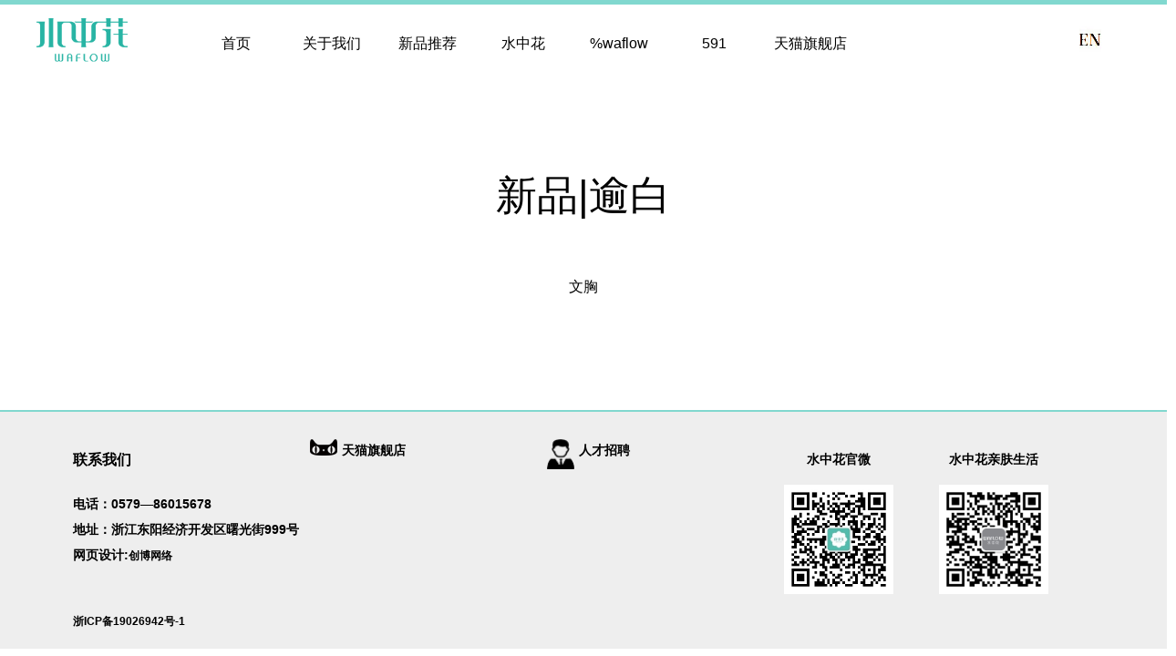

--- FILE ---
content_type: text/html
request_url: http://www.waflow.cn/cn/product_show.asp?id=722
body_size: 6371
content:
<!DOCTYPE html PUBLIC "-//W3C//DTD XHTML 1.0 Transitional//EN" "http://www.w3.org/TR/xhtml1/DTD/xhtml1-transitional.dtd">
<html xmlns="http://www.w3.org/1999/xhtml">
<head>
<meta http-equiv="Content-Type" content="text/html; charset=utf-8" />
<meta name="keywords" content="水中花官网" />
<meta name="description" content="水中花官网" />

<title>新品|逾白--水中花官网</title>

<link href="css/style.css" rel="stylesheet" type="text/css" />
  <link rel="stylesheet" href="css/swiper.min.css">
	<script type="text/javascript">
if(/Android|Windows Phone|webOS|iPhone|iPod|BlackBerry/i.test(navigator.userAgent)){
window.location.href="/m/";
}
</script>
  <!-- Swiper JS -->
  <script src="js/swiper.min.js"></script>
<script type="text/javascript" src="js/jquery.js"></script>
    <script src="js/jquery.SuperSlide.2.1.1.js" type="text/javascript"></script>

</head>
<body>
<div class="head_bj">
    <div class="header">
    <div class="logo"><img src="images/logo.png" style="width: 100px;margin-top: 10px;"/></div>
    
    
<div id="navMenu">
<ul>
    <li><a href='index.asp' >首页</a></li>   
  
    <li><a href='about.asp?id=138'  rel='dropmenu1'>关于我们</a></li>    
        
    <li><a href='product.asp'  rel='dropmenu4'>新品推荐</a></li>    
        
    <li><a href='product.asp'  rel='dropmenu33'>水中花</a></li>    
        
    <li><a href='product.asp'  rel='dropmenu57'>%waflow</a></li>    
        
    <li><a href='product.asp'  rel='dropmenu59'>591</a></li>    
         
    
    <li><a href='https://waflow.tmall.com/' target="_blank">天猫旗舰店</a></li>
   <!-- <li><a href='../en/' target="_blank">En</a></li>-->
    </ul>
</div>

<div style="float:right">
<a href='../en/' target="_blank"><img src="images/en.jpg"></a>
</div>


    </div>

    <script type='text/javascript' src='js/dropdown.js'></script>
      
    
<ul id="dropmenu1" class="dropMenu">

      
    <li><a href="news.asp">品牌动态</a></li>
        
    <li><a href="about.asp?id=108">品牌历史</a></li>
        
    <li><a href="about.asp?id=20">品牌文化</a></li>
        
    <li><a href="about.asp?id=118">工艺创新</a></li>
         
    
    
</ul>

        
    
<ul id="dropmenu4" class="dropMenu">

      
    <li><a href="product.asp">新品推荐</a></li>
         
    
    
</ul>

        
    
<ul id="dropmenu33" class="dropMenu">

      
    <li><a href="lookbook.asp">画册Lookbook</a></li>
        
    <li><a href="about.asp?id=139">新品系列</a></li>
        
    <li><a href="about.asp?id=135">招商加盟</a></li>
         
    
    
</ul>

        
    
<ul id="dropmenu57" class="dropMenu">

      
    <li><a href="about.asp?id=140">新品系列</a></li>
        
    <li><a href="about.asp?id=137">品牌形象</a></li>
         
    
    
</ul>

        
    
<ul id="dropmenu59" class="dropMenu">

      
    <li><a href="about.asp?id=141">新品系列</a></li>
         
    
    
</ul>

         


<script type="text/javascript">cssdropdown.startchrome("navMenu")</script> 
    
</div>

 <div class="title_index">
 	<div class="title_1">新品|逾白</div>
 	<div class="title_3">文胸</div>
 </div>
 
<div class="product">


      
      
      
      <div class="clear"></div>
</div>


 <div class="footer_bj">
     <div class="footer">
        <div class="f_li">
            <div class="f_li_t">联系我们</div>
            <div class="f_li_nr">
            <p>
	<span style="line-height:1;">电话：0579—86015678</span> 
</p>
<p>
	<span style="line-height:1;">地址：浙江东阳经济开发区曙光街999号</span> 
</p>
<p>
	<span style="line-height:1;">网页设计:<span id="__kindeditor_bookmark_start_7__"></span><a href="http://www.cbnic.com/" target="_blank">创博网络</a></span> 
</p><br />
            <a href="https://beian.miit.gov.cn/" target="_blank">浙ICP备19026942号-1</a>
            </div>
        </div>
        <div class="f_li">
          <!--  <div class="f_li_t">关于我们</div>-->
            <div class="f_li_lb"><img src="images/tm.png"><a href="https://waflow.tmall.com/" target="">天猫旗舰店</a></div>
            <!--<div class="f_li_lb"><img src="images/wb.png"><a href="">官方微博</a></div>-->
        </div>
        <div class="f_li">
            <!--<div class="f_li_t">企业招聘</div>-->
            <div class="f_li_lb"><img src="[data-uri]"><a href="https://e.eqxiu.com/s/od94FASv?bt=yxy" target="_blank">人才招聘</a></div>
        </div>
        
        <div class="f_li" style="width: 170px;">
            <div class="f_li_t" style="width:120px; text-align:center; font-size:14px">水中花官微</div>
            <div class="f_li_nr"><img src="images/qrcode.jpg" width="120" /></div>
        </div>
        <div class="f_li" style="width: 150px;">
            <div class="f_li_t" style="width:120px; text-align:center; font-size:14px">水中花亲肤生活</div>
            <div class="f_li_nr"><img src="images/qrcode2.jpg" width="120" /></div>
        </div>
     
     <div style="clear:both"></div>
     </div>
<!--         <div class="foot_bj">
             <div class="foot">
                <div class="foot_l">联系我们联系我们</div>
                <div class="foot_r">联系我们联系我们</div>
             </div>
         </div>-->
 </div>
 
 
</body>
</html>


--- FILE ---
content_type: text/css
request_url: http://www.waflow.cn/cn/css/style.css
body_size: 12326
content:
@charset "gb2312";
/* CSS Document */
body{ font-size:12px; margin:0; padding:0; line-height:160%; color:#000; font-family:Arial, Helvetica, sans-serif}
ul{ list-style:none; margin:0px; padding:0px;}
li{ margin:0; padding:0}
a{ text-decoration:none; color:#000; font-size:12px}
a:hover{ color:#3e85ed}

.clear{ clear:both}
img{ border:none}
.fl{ float:left;}
.fr{ float:right;}
.clear8{ clear:both; height:8px;}
.clear16{ clear:both; height:16px;}

.head_bj{ border-top:#81D8CF solid 5px; height:85px;width:100%;}
.header{ width:1200px; height:85px; margin:0 auto;}
.header .logo{ width:150px; height:85px; float:left;}

.banner_nr{ width:100%; height:600px; clear:both}
/*导航菜单*/
#navMenu {
	width:800px;
	height: 85px;
	line-height: 85px;
	display:block; float:left;
	overflow:hidden;
	background-repeat:repeat-x;
	background-position: left top;
}
#navMenu ul{
width:100%;
margin-left:16px;}
#navMenu .onelink{
background-image:none;}
#navMenu li {
	
	text-align:center;
	float: left;
	line-height: 85px;
	height: 85px;

}

#navMenu li a {
	display:block; float:left; height:85px; line-height:85px; font-size:16px;width: 105px; text-align:center
}
#navMenu li a:hover, #navMenu li.hover a {
background:#81D8CF; color:#FFF;
}
/*-------- 下拉菜单 --------------*/
.dropMenu {
	position:absolute;
	top: 0;
	z-index:100;
	width: 105px;
	visibility: hidden;
	margin-top: -1px;
	background-color: #fff;
	padding-top:6px;
}

.dropMenu li {
}
.dropMenu li a {
	width: 100%; line-height:40px; height:40px;
	display: block;
	text-align:center;
	color: black; font-size:14px;
	color:#767676;
	border-bottom: 1px solid #f0f0f0;
}
.dropMenu+li a{
border-top:none;
}
* html .dropMenu a {
	width: 100%;
	color:#6CA7C7;
}
.dropMenu a:hover {
	color:#F09C42;
}

.banner{ text-align:center; height:790px; background:#CCC}


.title_index{ width:730px; margin:0 auto; padding:100px 0 0 0;}
.title_index .title_1{ width:730px; text-align:center; line-height:50px; font-size:45px;}
.title_index .title_2{ width:730px; text-align:center; line-height:50px; font-size:25px; padding-top:20px;}
.title_index .title_3{ width:730px; text-align:center; line-height:50px; font-size:16px; padding:50px 0;}






   .swiper-container {
      width: 100%;
      height: auto; height:850px;
	  padding:90px 0;
      margin-left: auto;
      margin-right: auto;
	  
    }
    .swiper-slide {
      text-align: center;
	  font-size: 26px;
      background: #fff;
	  padding-bottom: 20px;

      /* Center slide text vertically */
      display: -webkit-box;
      display: -ms-flexbox;
      display: -webkit-flex;
      display: flex;
      -webkit-box-pack: center;
      -ms-flex-pack: center;
      -webkit-justify-content: center;
      justify-content: center;
      -webkit-box-align: center;
      -ms-flex-align: center;
      -webkit-align-items: center;
      align-items: center;
	  transition-property:all;
    }
	#progressEffect{
	  position: absolute;
      z-index: 10;
      top: 20px;
      left: 20px;
	}
	.container {
    display: flex;
    flex-direction: column;
    justify-content: center;
    align-items: center;
    padding-bottom: 32px;
    position: relative;
    color: #434343;
}

.container:after,.container:before {
		position: absolute;
		bottom: -20px;
		z-index: 0;
		width: 164px;
		height: 100px;
		content: "";
	}

.container:before {
		left: -8px;
		background: url("../images/before.png") no-repeat 0 0;
	}

.container:after {
		right: -8px;
		background: url("../images/after.png") no-repeat 0 0;
	}
 .container:hover {
		background-color: #ebebeb;
	}


 .model {
    display: block;
    width: 100%;
    margin-bottom: 32px;
}
.link_name {
    position: relative;
    display: block;
    width: 255px;
    height: 40px;
    text-align: center;
    line-height: 40px;
    font-size: 18px;
    border: 1px solid #c8c5c5;
    color: #434343;
}
#demo1{ 
    position: relative;    
    margin: 50px auto 0 auto;
    width: 900px;
}
#demo1 .img_list{overflow: hidden; position: relative; height: 580px;}
/* 根据图片的张数来设定ul的宽度 */
.img_list ul{ width: 7200px; position: absolute; height: 580px; left: 0px;}
.img_list li{ float: left; width: 900px;}
.img_list img{ margin: 1px; width: 900px; height: 578px;}

/* 图片对应的按钮样式 */
.btn_list ul{ position: absolute; right: 20px; bottom: 35px; }
.btn_list li{ float: left; margin-right: 10px; color: #999; border: 1px solid #ccc; }
.btn_list li:hover,.btn_list li.on{ cursor: pointer; border: 1px solid #E204A4;}
.btn_list li img{ width: 80px; height: 52px; display: block;}
/* 左右点击的按钮样式 */
#demo1 .toLeft,#demo1 .toRight{
    display: none;
    position: absolute;
    width: 77px;
    height: 77px;    
    top: 250px;    
}
#demo1 .toLeft{
    left: -120px;background: url(../images/toLeft.JPG)
}
#demo1 .toRight{
    right: -120px;background: url(../images/toRight.JPG)
}
    
/* 图片对应的说明*/
.img_intro{
    position: absolute;
    bottom: 0;
    left: 0;
    width: 100%;
    height: 35px;
}
.img_intro a{color:#fff;text-decoration:none; font-size:15px}
.img_intro .img_intro_bg,.img_intro .text{
    position: absolute;
    left: 0;
    top: 0;
    width: 100%; text-align:center;
    height: 100%;
}
.img_intro .img_intro_bg{
    background: #000;    
    opacity: .3;
    z-index: 999;
}
.img_intro .text{
    padding: 5px 10px;
    z-index: 1000;
    color: #999;
}


 .ppwh{ width:1120px; margin:50px auto; height:500px;}
 .ppwh .ppdt_left{ width:290px; float:left;height:500px; background:#81D8CF; cursor:pointer}
 .ppwh .ppdt_right{ width:780px; float:right;height:500px;}
 .ppwh .ppdt_right .ppdt_1{ width:780px; clear:both;height:230px; background:#C60; margin-bottom:40px; cursor:pointer}
 .ppwh .ppdt_right .ppdt_2{ width:230px; float:left;height:230px; background:#C60; float:left; cursor:pointer}
 .ppwh .ppdt_right .pp_t{ width:230px; margin:0 auto; color:#FFF; text-align:center; padding-top:70px;}
 .ppwh .ppdt_right .pp_t .pp_t1{ width:230px;color:#FFF; font-size:25px; line-height:45px}
 .ppwh .ppdt_right .pp_t .pp_t2{ width:230px; margin:0 auto; color:#FFF; font-size:12px;}
 
 
 .ppwh .ppdt_left .pp_t{ width:230px; margin:0 auto; color:#FFF; text-align:center; padding-top:190px; padding-bottom:15px;}
 .ppwh .ppdt_left .pp_t .pp_t1{ width:230px;color:#000; font-size:25px; line-height:45px}
 .ppwh .ppdt_left .pp_t .pp_t2{ width:230px; margin:0 auto; color:#666; font-size:12px;}
 .ppwh .ppdt_left .more{ width:160px; height:35px; border:#000 solid 1px; margin:0 auto; line-height:35px; text-align:center; font-size:14px; color:#000}
 
  .footer_bj{ background:#EEEEEE;  border-top:#81D8CF solid 2px;}
 .footer_bj .footer{ width:1120px; margin:0 auto; padding:25px 0 35px 0;height: 200px;}
 .footer_bj .footer .f_li{ width:260px; float:left;}
 .footer_bj .footer .f_li .f_li_t{ width:260px; color:#000; font-size:16px; font-weight:bold; line-height:55px;}
 .footer_bj .footer .f_li .f_li_nr{ width:260px; color:#000; font-size:14px; font-weight:bold; line-height:35px;}
 .footer_bj .footer .f_li .f_li_lb{ width:260px; color:#000; font-size:14px; font-weight:bold; line-height:35px; height:35px;}
  .footer_bj .footer .f_li .f_li_lb img{ width:30px; float:left; margin-top:5px;}
 .footer_bj .footer .f_li .f_li_lb a{ font-size:14px; margin-left:5px; float:left;}
 
 .foot_bj{ background:#000; height:60px; line-height:60px; clear:both; width:100%;}
 .foot_bj .foot{ margin:0 auto;height:60px; color:#FFF; line-height:60px; width:1120px}
 .foot_bj .foot .foot_l{ float:left;}
 .foot_bj .foot .foot_r{ float:right;}
 
 .product{ width:1230px; margin:0 auto; padding-bottom:60px;}
 
 .swiper-slide_cp {
      text-align: center;
	  font-size: 26px;
      background: #fff;
	  padding-bottom: 20px;

      /* Center slide text vertically */
      display: -webkit-box;
      display: -ms-flexbox;
      display: -webkit-flex;
      display: flex;
      -webkit-box-pack: center;
      -ms-flex-pack: center;
      -webkit-justify-content: center;
      justify-content: center;
      -webkit-box-align: center;
      -ms-flex-align: center;
      -webkit-align-items: center;
      align-items: center;
	  transition-property:all; float:left; margin:30px;
    }
 .swiper-slide_cp img{ width:348px; height:583px;}
	
	
	.bh-knowledgebanner{ width:100%; min-width:1200px; height:519px; overflow:hidden; background:url(../images/banner/knowledge-banner.jpg) no-repeat top center;}

.bh-knowledgemenu{width:100%; min-width:1200px; height:80px; background:#f2f2f2;}
.bh-knowledgemenu .knowledgemenu{ width:1020px; height:80px; margin:0px auto; overflow:hidden; text-align:center;}
.bh-knowledgemenu .knowledgemenu li{ width:150px; height:80px; text-align:center; display:inline-block; margin:0px auto; line-height:80px; background:url(../images/li-bg.png) no-repeat right center;}
.bh-knowledgemenu .knowledgemenu li a{ font-size:14px; color:#262626;}
.bh-knowledgemenu .knowledgemenu li a:hover{ color:#00a7ed;}
.bh-knowledgemenu .knowledgemenu li.selected{ border-bottom:solid 1px #00a7ed; position:relative; top:0px;}
.bh-knowledgemenu .knowledgemenu li.selected a{ color:#00a7ed;}
.bh-knowledgemenu .knowledgemenu li:last-child{ background:none;}

.bh-knowledgemain{ width:100%; min-width:1200px; min-height:500px; overflow:hidden;}
.bh-knowledgemain .knowledgemain{ width:1200px; min-height:500px; margin:0px auto; padding-bottom:40px;}
.bh-knowledgemain .k-div{ width:288px; height:330px; float:left; overflow:hidden; margin:40px 15px auto 0;  background:#f2f2f2; cursor:pointer;}
.bh-knowledgemain .k-div:nth-child(4n){ margin-right:0;}
.bh-knowledgemain .k-div:hover{ box-shadow:0 0 10px #bbb;}
.bh-knowledgemain .k-pic{ width:288px; height:224px; margin:0px auto; overflow:hidden;}
.bh-knowledgemain .k-topic{ width:243px; height:20px; line-height:25px; overflow:hidden; margin:10px auto 5px auto; overflow:hidden; font-size:15px; overflow:hidden;}
.bh-knowledgemain .k-topic a{ color:#333; font-size:14px}
.bh-knowledgemain .k-topic a:hover{ color:#00a7ed; text-decoration:underline;}
.bh-knowledgemain .k-intro{ width:243px; height:22px; line-height:20px; overflow:hidden; margin:10px auto 5px auto; overflow:hidden; color:#bbb; font-size:12px; overflow:hidden;}
.bh-knowledgemain .k-date{ width:243px; height:20px; line-height:20px; color:#bbb; margin:0px auto;}

.news-no{line-height:550px; text-align:center; font-size:25px; color:#666;}


.bh-pages{ width:1200px; height:40px; margin:80px auto 80px auto; overflow:hidden; clear:both; text-align:center; padding-top:70px;}
.bh-pages li{ width:78px; height:38px;text-align:center; display:inline-block; line-height:38px; margin-right:4px;}
.bh-pages li a{ width:100%; height:38px; text-align:center; line-height:38px; display:block; font-size:14px; color:#32332e; border:solid 1px #d9d9d9; border-radius:2px; }
.bh-pages li a:hover{ background:#616161; color:#fff; border:solid 1px #616161; }
.bh-pages li.active-page a{background:#616161; color:#fff; border:solid 1px #616161;}






.HomeBan{width: 100%; overflow: hidden; position: relative; z-index: 0;height:900px;}
.HomeBan .bd{position:absolute; left: 50%; z-index: 0;margin-left:-960px;height:900px;}
.HomeBan .bd li{ text-align: center; vertical-align: top;}
.HomeBan .hd {position: absolute; width: 100%; text-align: center; bottom: 6%; z-index: 2; }
.HomeBan .hd li{ display: inline-block; margin: 0 7px; width: 14px; height: 14px; border-radius: 14px; cursor:pointer; text-indent:999em;}
.HomeBan .prev, .HomeBan .next{position:absolute; left:0; top:50%; width:50px; height:75px; margin-top:-37.5px; background:url(../images/bprev.png) no-repeat; z-index:10; cursor:pointer; display:none;}
.HomeBan .next{left:auto; right:0; background:url(../images/bnext.png) no-repeat;}
.HomeBan .hd li.on{width:32px;background:#fff !important;}
.HomeBan .hd li {
	background: #d2d1d1;
}

.HomeBan .hd li.on {
	background:#212121;
}

.iBanner{width: 100%; overflow: hidden; position: relative; z-index:0;}
.iBanner .bd{position:relative; left: 50%; text-align: center;}
